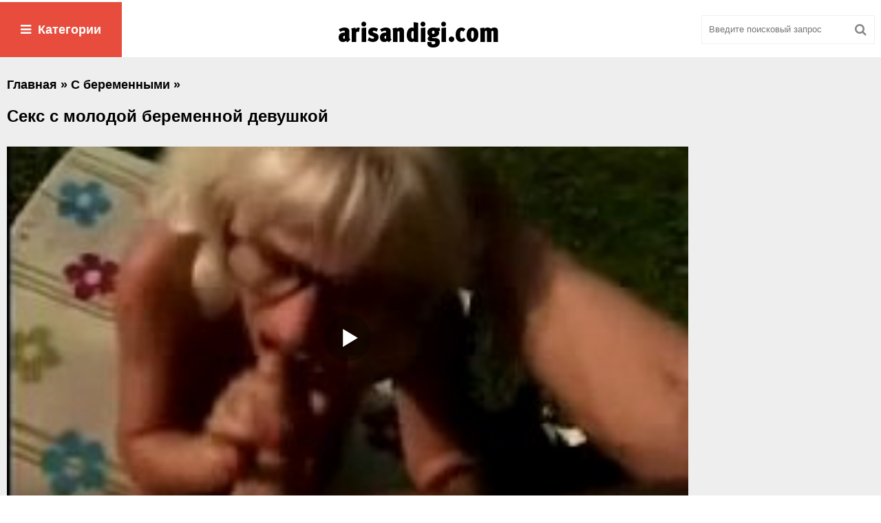

--- FILE ---
content_type: text/html; charset=utf-8
request_url: https://arisandigi.com/11949-seks-s-molodoy-beremennoy-devushkoy.html
body_size: 5476
content:
<!DOCTYPE html>
<html xmlns="http://www.w3.org/1999/xhtml">
<head>
	<meta http-equiv="Content-Type" content="text/html; charset=utf-8" />
<title>Секс с молодой беременной девушкой</title>
<meta name="description" content="Секс с молодой беременной девушкой" />

<meta property="og:site_name" content="Смотреть порно видео онлайн бесплатно в хорошем качестве" />
<meta property="og:type" content="article" />
<meta property="og:title" content="Секс с молодой беременной девушкой" />
<meta property="og:url" content="http://arisandigi.com/11949-seks-s-molodoy-beremennoy-devushkoy.html" />
<link rel="search" type="application/opensearchdescription+xml" href="https://arisandigi.com/engine/opensearch.php" title="Смотреть порно видео онлайн бесплатно в хорошем качестве" />
<link rel="canonical" href="https://arisandigi.com/11949-seks-s-molodoy-beremennoy-devushkoy.html" />

<link rel="alternate" media="only screen and (max-width: 640px)" href="https://arisaporno.com/11949-seks-s-molodoy-beremennoy-devushkoy.html" />

<script type="text/javascript" src="/engine/classes/js/jquery.js"></script>
<script type="text/javascript" src="/engine/classes/js/jqueryui.js"></script>
<script type="text/javascript" src="/engine/classes/js/dle_js.js"></script>
	 <meta name="viewport" content="width=device-width, initial-scale=1.0" />
	  <link rel="shortcut icon" href="/templates/arisandi/images/favicon.png" />
	  <link href="/templates/arisandi/style/styles.css?7" type="text/css" rel="stylesheet" />
	  <link href="/templates/arisandi/style/engine.css" type="text/css" rel="stylesheet" />
<script src="/playerjs.js" ></script>
<script>var prerolls = 'id:clickadilla9340 or id:buymedia9353';</script>

<meta name="vdd-key" content="c5b3551a38c098e6d11667c97b8b84fb">

</head>
<body>
<div class="wrap">
	<div class="block center">	
		<header class="header clearfix">
			<div class="btn-menu icon-l" id="show-menu"><span class="fa fa-bars"></span>Категории</div>
			<a href="/" class="logotype" title="Главная"><img src="/templates/arisandi/images/logo.png" alt="" /></a>
				<div class="search-box">
					<form id="quicksearch" method="post">
						<input type="hidden" name="do" value="search" />
						<input type="hidden" name="subaction" value="search" />
						<div class="search-field">
							<input id="story" name="story" placeholder="Введите поисковый запрос" type="text" />
							<button type="submit"><span class="fa fa-search"></span></button>
						</div>
					</form>
				</div>
		</header>		
		<main class="main">		
			<nav class="menu-inner" id="menu-inner">
				<ul>
					<ul class="megamenu"><li><a href="/v-chulkah-i-kolgotkah/">В чулках и колготках</a></li><li><a href="/domashnee/">Домашнее</a></li><li><a href="/na-prirode/">На природе</a></li><li><a href="/naturalnaya-grud/">Натуральная грудь</a></li><li><a href="/gruppovuha/">Групповуха</a></li><li><a href="/molodye/">Молодые</a></li><li><a href="/pyanye/">Пьяные</a></li><li><a href="/v-vannoy/">В ванной</a></li><li><a href="/krasivaya-grud/">Красивая грудь</a></li><li><a href="/striptiz/">Стриптиз </a></li><li><a href="/krasivaya-devushka/">Красивая девушка</a></li><li><a href="/masturbaciya/">Мастурбация</a></li><li><a href="/na-ulice/">На улице</a></li><li><a href="/erotika/">Эротика</a></li><li><a href="/v-dushe/">В душе</a></li><li><a href="/gei/">Геи</a></li><li><a href="/podglyadyvanie/">Подглядывание</a></li><li><a href="/pornozvezdy/">Порнозвезды</a></li><li><a href="/nudisty/">Нудисты</a></li><li><a href="/pisayuschie/">Писающие</a></li><li><a href="/skrytaya-kamera/">Скрытая камера</a></li><li><a href="/celka/">Целка</a></li><li><a href="/filmy/">Фильмы</a></li><li><a href="/pikap/">Пикап</a></li><li><a href="/tancy/">Танцы</a></li><li><a href="/tut-bdsm/">Бдсм</a></li><li><a href="/sekretarshi/">Секретарши</a></li><li><a href="/svingery/">Свингеры </a></li><li><a href="/v-uniforme/">В униформе</a></li><li><a href="/medsestra/">Медсестра</a></li><li><a href="/russkoe/">Русское</a></li><li><a href="/kasting/">Кастинг</a></li><li><a href="/sperma/">Сперма</a></li><li><a href="/retro/">Ретро</a></li><li><a href="/uchitel/">Учитель</a></li><li><a href="/fisting/">Фистинг</a></li><li><a href="/s-beremennymi/">С беременными</a></li><li><a href="/vecherinki/">Вечеринки </a></li><li><a href="/zrelye/">Зрелые </a></li><li><a href="/cheshskoe/">Чешское </a></li><li><a href="/gimnastki/">Гимнастки</a></li><li><a href="/v-odezhde/">В одежде </a></li><li><a href="/studenty/">Студенты </a></li><li><a href="/kunilingus/">Кунилингус</a></li><li><a href="/v-pervyy-raz/">В первый раз</a></li><li><a href="/izmena/">Измена</a></li><li><a href="/semeynoe/">Семейное</a></li><li><a href="/spyaschie/">Спящие</a></li><li><a href="/vtroem/">Втроем </a></li><li><a href="/kasting-vudmana/">Кастинг Вудмана</a></li><li><a href="/krasivyy-seks/">Красивый секс</a></li><li><a href="/amerikanskoe/">Американское</a></li><li><a href="/strapon/">Страпон</a></li><li><a href="/s-nevestoy/">С невестой</a></li><li><a href="/v-pervyy-raz-anal/">В первый раз анал </a></li><li><a href="/seks-igrushki/">Секс игрушки</a></li><li><a href="/nemeckoe/">Немецкое </a></li><li><a href="/babushki/">Бабушки</a></li><li><a href="/dedushki/">Дедушки</a></li><li><a href="/dvoynoe-proniknovenie/">Двойное проникновение</a></li><li><a href="/v-tualete/">В туалете </a></li><li><a href="/v-sportzale/">В спортзале </a></li><li><a href="/s-dlinnymi-volosami/">С длинными волосами </a></li><li><a href="/glubokaya-glotka/">Глубокая глотка</a></li><li><a href="/krupnym-planom/">Крупным планом</a></li><li><a href="/lizhet-zhopu/">Лижет жопу</a></li><li><a href="/poza-69/">Поза 69</a></li><li><a href="/yoga/">Йога</a></li><li><a href="/skvirt/">Сквирт</a></li><li><a href="/sidit-na-lice/">Сидит на лице</a></li><li><a href="/celuyutsya/">Целуются</a></li><li><a href="/na-kablukah/">На каблуках</a></li><li><a href="/chlen-iz-zhopy-v-rot/">Член из жопы в рот</a></li><li><a href="/evropeyskoe/">Европейское</a></li><li><a href="/kukold/">Куколд</a></li><li><a href="/resling/">Реслинг </a></li><li><a href="/domohozyayka/">Домохозяйка</a></li><li><a href="/rakom/">Раком</a></li><li><a href="/charlidersha/">Чарлидерша</a></li><li><a href="/s-zhenoy/">С женой</a></li><li><a href="/seks-palcem/">Секс пальцем</a></li><li><a href="/v-prezervative/">В презервативе</a></li><li><a href="/chlen-iz-dyrki/">Член из дырки</a></li><li><a href="/bikini/">Бикини </a></li><li><a href="/lateks/">Латекс</a></li><li><a href="/v-trusikah/">В трусиках</a></li><li><a href="/doktor/">Доктор</a></li><li><a href="/v-yubke/">В юбке</a></li><li><a href="/na-plyazhe/">На пляже </a></li><li><a href="/macheha/">Мачеха</a></li><li><a href="/sperma-na-lice/">Сперма на лице</a></li><li><a href="/sperma-na-zhope/">Сперма на жопе</a></li><li><a href="/spermu-glotaet/">Сперму глотает</a></li><li><a href="/s-bossom/">С боссом</a></li><li><a href="/ginekolog/">Гинеколог</a></li><li><a href="/gospozha/">Госпожа</a></li><li><a href="/bukkake/">Буккаке</a></li><li><a href="/v-obschage/">В общаге </a></li><li><a href="/seks-rabynya/">Секс-рабыня</a></li><li><a href="/v-spalne/">В спальне</a></li><li><a href="/v-basseyne/">В бассейне</a></li><li><a href="/v-nochnom-klube/">в ночном клубе</a></li><li><a href="/v-lesu/">В лесу</a></li><li><a href="/britaya-piska/">Бритая писька</a></li><li><a href="/v-mashine/">В машине </a></li><li><a href="/v-ofise/">В офисе </a></li><li><a href="/na-divane/">На диване </a></li><li><a href="/na-kuhne/">На кухне </a></li><li><a href="/na-stole/">На столе </a></li><li><a href="/pod-vodoy/">Под водой </a></li><li><a href="/malenkie-siski/">Маленькие сиськи</a></li><li><a href="/volosataya-piska/">Волосатая писька</a></li><li><a href="/bondazh/">Бондаж</a></li><li><a href="/futfetish/">Футфетиш </a></li><li><a href="/gang-bang/">Ганг банг </a></li><li><a href="/pov/">Pov (от первого лица)</a></li><li><a href="/v-noskah/">В носках</a></li><li><a href="/zhmzh/">ЖМЖ</a></li><li><a href="/mzhmzh/">МЖМЖ</a></li><li><a href="/tolstushki/">Толстушки </a></li><li><a href="/staryy-i-molodaya/">Старый и молодая</a></li><li><a href="/s-korotkimi-volosami/">С короткими волосами</a></li><li><a href="/analnoe/">Анальное </a></li><li><a href="/lizhut-anal/">Лижут анал</a></li><li><a href="/aziatskoe/">Азиатское </a></li><li><a href="/s-bolshoy-zhopoy/">С большой жопой</a></li><li><a href="/biseksualy/">Бисексуалы</a></li><li><a href="/bolshoy-chlen/">Большой член</a></li><li><a href="/bolshoy-chernyy-chlen/">Большой черный член</a></li><li><a href="/krempay/">Кремпай</a></li><li><a href="/na-kameru/">На камеру</a></li><li><a href="/bolshie-siski/">Большие сиськи</a></li><li><a href="/mamashi/">Мамаши</a></li><li><a href="/transy/">Трансы</a></li><li><a href="/sperma-na-siskah/">Сперма на сисках</a></li><li><a href="/negrityanki/">Негритянки</a></li><li><a href="/blondinki/">Блондинки</a></li><li><a href="/minet/">Минет</a></li><li><a href="/bryunetki/">Брюнетки</a></li><li><a href="/kamshot/">Камшот</a></li><li><a href="/gruboe/">Грубое</a></li><li><a href="/mezhrassovoe/">Межрассовое</a></li><li><a href="/mulatki/">Мулатки</a></li><li><a href="/lesbiyanki/">Лесбиянки</a></li><li><a href="/massazh/">Массаж</a></li><li><a href="/ryzhie/">Рыжие</a></li></ul>
				</ul>
			</nav>			
					
<div class="mtitle"><span id="dle-speedbar"><span itemscope itemtype="http://data-vocabulary.org/Breadcrumb"><a href="https://arisandigi.com/" itemprop="url"><span itemprop="title">Главная</span></a></span> » <span itemscope itemtype="http://data-vocabulary.org/Breadcrumb"><a href="https://arisandigi.com/s-beremennymi/" itemprop="url"><span itemprop="title">С беременными</span></a></span> &raquo; </span>
<br/><br/></div>
  
 
 				
			
		    <div class="pages clearfix">
		        <div id='dle-content'><article class="full ignore-select">
		<h1>Секс с молодой беременной девушкой</h1>		
		<div class="fcols clearfix">		
			<div class="fleft">
				<div class="fplayer video-box">	
<div class="vdd-element" id="my-player" style="text-align: center"><div style="width: 100%;position: relative;background: #000;"><img  style="margin: 25%;" src="/loading.gif"></div></div>
      <script type="text/javascript">
       function getplayer(id){
         $.post("/video.php",{id:id},function(d){
           $("#my-player").html(d);
         });
       }
       getplayer( "11949");
      </script>		
</div>
				<div class="f-desc full-text clearfix">
				Длительность: 29 мин<br/>
<h2>Скачать</h2>
<div id="download" style="text-align: left">Loading...</div>
<script type="text/javascript">
       function downl(id){
         $.post("/downl.php",{id:id},function(d){
           $("#download").html(d);
         });
       }
       downl( "11949");
      </script>	
				</div>
			</div>			
			<div class="fright">
			</div>		
		</div>
		<div class="mtitle"><h2>Похожее порно видео</h2></div>
	    <div class="floats clearfix">
   <div class="thumb">
    <div class="th-rate">36 мин</div>
	<a href="https://arisandigi.com/11948-porno-foto-zrelykh-i-beremennykh-v-anal.html"><img src="/uploads/posts/124/23f3e24952.jpg" alt="Порно фото зрелых и беременных в анал" />
        </a>
	<div class="th-title"><a href="https://arisandigi.com/11948-porno-foto-zrelykh-i-beremennykh-v-anal.html">Порно фото зрелых и беременных в анал</a></div>
</div><div class="thumb">
    <div class="th-rate">1 ч 24 мин</div>
	<a href="https://arisandigi.com/11903-beremennost-seks-porno.html"><img src="/uploads/posts/815/2bfb8df541.jpg" alt="Беременность секс порно" />
        </a>
	<div class="th-title"><a href="https://arisandigi.com/11903-beremennost-seks-porno.html">Беременность секс порно</a></div>
</div><div class="thumb">
    <div class="th-rate">21 мин</div>
	<a href="https://arisandigi.com/11902-igry-beremennaya-seks.html"><img src="/uploads/posts/817/340e18b764.jpg" alt="Игры беременная секс" />
        </a>
	<div class="th-title"><a href="https://arisandigi.com/11902-igry-beremennaya-seks.html">Игры беременная секс</a></div>
</div><div class="thumb">
    <div class="th-rate">51 мин</div>
	<a href="https://arisandigi.com/11901-Beremennye-lesbiyanki-hotyat-seksa-zhestokogo.html"><img src="/uploads/posts/978/1d5d71d6d7.jpg" alt="Беременные лесбиянки хотят секса жестокого" />
        </a>
	<div class="th-title"><a href="https://arisandigi.com/11901-Beremennye-lesbiyanki-hotyat-seksa-zhestokogo.html">Беременные лесбиянки хотят секса жестокого</a></div>
</div><div class="thumb">
    <div class="th-rate">25 мин</div>
	<a href="https://arisandigi.com/11857-foto-kak-muzh-trakhaet-beremennuyu-zhenu.html"><img src="/uploads/posts/751/32059a1959.jpg" alt="Фото как муж трахает беременную жену" />
        </a>
	<div class="th-title"><a href="https://arisandigi.com/11857-foto-kak-muzh-trakhaet-beremennuyu-zhenu.html">Фото как муж трахает беременную жену</a></div>
</div><div class="thumb">
    <div class="th-rate">32 мин</div>
	<a href="https://arisandigi.com/11856-beremenye-porno-video-besplatno-celye-video.html"><img src="/uploads/posts/410/14368aaabb.jpg" alt="Беременые порно видео сейчас целые видео" />
        </a>
	<div class="th-title"><a href="https://arisandigi.com/11856-beremenye-porno-video-besplatno-celye-video.html">Беременые порно видео сейчас целые видео</a></div>
</div><div class="thumb">
    <div class="th-rate">32 мин</div>
	<a href="https://arisandigi.com/11855-anal-s-beremennymi-porno.html"><img src="/uploads/posts/972/17ccea59c7.jpg" alt="Анал с беременными порно" />
        </a>
	<div class="th-title"><a href="https://arisandigi.com/11855-anal-s-beremennymi-porno.html">Анал с беременными порно</a></div>
</div><div class="thumb">
    <div class="th-rate">1ч 10 мин</div>
	<a href="https://arisandigi.com/11809-Russkiy-domashniy-seks-s-beremennoy-sestroy-skachat-besplatno.html"><img src="/uploads/posts/455/b8bed1d223.jpg" alt="Русский домашний секс с беременной сестрой скачать сейчас" />
        </a>
	<div class="th-title"><a href="https://arisandigi.com/11809-Russkiy-domashniy-seks-s-beremennoy-sestroy-skachat-besplatno.html">Русский домашний секс с беременной сестрой скачать сейчас</a></div>
</div><div class="thumb">
    <div class="th-rate">24 мин</div>
	<a href="https://arisandigi.com/11808-porno-volosatye-beremennye-foto.html"><img src="/uploads/posts/860/172d046b6d.jpg" alt="Порно волосатые беременные фото" />
        </a>
	<div class="th-title"><a href="https://arisandigi.com/11808-porno-volosatye-beremennye-foto.html">Порно волосатые беременные фото</a></div>
</div><div class="thumb">
    <div class="th-rate">20 мин</div>
	<a href="https://arisandigi.com/11807-porno-foto-fisting-beremennye.html"><img src="/uploads/posts/45/3c89398ceb.jpg" alt="Порно фото фистинг беременные" />
        </a>
	<div class="th-title"><a href="https://arisandigi.com/11807-porno-foto-fisting-beremennye.html">Порно фото фистинг беременные</a></div>
</div><div class="thumb">
    <div class="th-rate">21 мин</div>
	<a href="https://arisandigi.com/11762-russkoe-porno-video-beremennye.html"><img src="/uploads/posts/569/cc55527fb0.jpg" alt="Русское порно видео беременные" />
        </a>
	<div class="th-title"><a href="https://arisandigi.com/11762-russkoe-porno-video-beremennye.html">Русское порно видео беременные</a></div>
</div><div class="thumb">
    <div class="th-rate">25 мин</div>
	<a href="https://arisandigi.com/11761-beremenoe-oralnoe-porno.html"><img src="/uploads/posts/909/dd61ac3a5f.jpg" alt="Беременое оральное порно" />
        </a>
	<div class="th-title"><a href="https://arisandigi.com/11761-beremenoe-oralnoe-porno.html">Беременое оральное порно</a></div>
</div>
	 </div>	
</article></div>
		    </div>
		    			
		</main>		
		<footer class="footer clearfix">
			<div class="ft-copyr">&#169; 2011-2023 Copyrights </div>
			<div class="ft-menu clearfix">
			   <noindex>
   <a href="/" class="first" rel="nofollow">Главная</a>
    <a href="/?do=feedback" rel="nofollow">Админ</a>
</noindex></div>
		</footer>	
	</div>
</div>
<script src="/templates/arisandi/js/libs.js"></script>
<script type="text/javascript">
document.write("<a href='//www.liveinternet.ru/click' "+
"target=_blank><img src='//counter.yadro.ru/hit?t52.6;r"+
escape(document.referrer)+((typeof(screen)=="undefined")?"":
";s"+screen.width+"*"+screen.height+"*"+(screen.colorDepth?
screen.colorDepth:screen.pixelDepth))+";u"+escape(document.URL)+
";h"+escape(document.title.substring(0,150))+";"+Math.random()+
"' alt='' title='LiveInternet: number of pageviews and visitors"+
" for 24 hours is shown' "+
"border='0' width='0' height='0'><\/a>")
</script>
    <script defer src="https://static.cloudflareinsights.com/beacon.min.js/vcd15cbe7772f49c399c6a5babf22c1241717689176015" integrity="sha512-ZpsOmlRQV6y907TI0dKBHq9Md29nnaEIPlkf84rnaERnq6zvWvPUqr2ft8M1aS28oN72PdrCzSjY4U6VaAw1EQ==" data-cf-beacon='{"version":"2024.11.0","token":"4384dff4b76a49e1a2deb24acf163841","r":1,"server_timing":{"name":{"cfCacheStatus":true,"cfEdge":true,"cfExtPri":true,"cfL4":true,"cfOrigin":true,"cfSpeedBrain":true},"location_startswith":null}}' crossorigin="anonymous"></script>
</body>
</html>
<!-- DataLife Engine Copyright SoftNews Media Group (http://dle-news.ru) -->


--- FILE ---
content_type: text/html; charset=UTF-8
request_url: https://arisandigi.com/video.php
body_size: -68
content:
<div id="player"></div>
<script>
if (typeof prerolls === 'undefined') var prerolls = '';
var player = new Playerjs({id:"player", file:"https://1975942733.rsc.cdn77.org/8a/fa/8afa75086edc55d0d0d0d3b85167e63c.mp4?secure=Vyhi8U3skqRHyV45nAgsbA==,1770107485" , preroll:prerolls, poster:"/uploads/posts/930/098fe490d1.jpg"});
</script>


--- FILE ---
content_type: text/html; charset=UTF-8
request_url: https://arisandigi.com/downl.php
body_size: -45
content:
	<a target="_blank" href="http://arisandigi.com/downl.php?file=aHR0cHM6Ly9tcDQtY2RuNzcueHZpZGVvcy1jZG4uY29tL2ZhN2IwZmJhLTE0ZDctNDA4NS04YjY0LTM2Y2Q1Y2YzM2RjZC8wL3ZpZGVvXzI0MHAubXA0P3NlY3VyZT0wTG9WYzcxYjdPVU1HTUVtZ05zSUJ3PT0sMTc3MDEwMDI4Ng==" download=''>
	480p</a>
